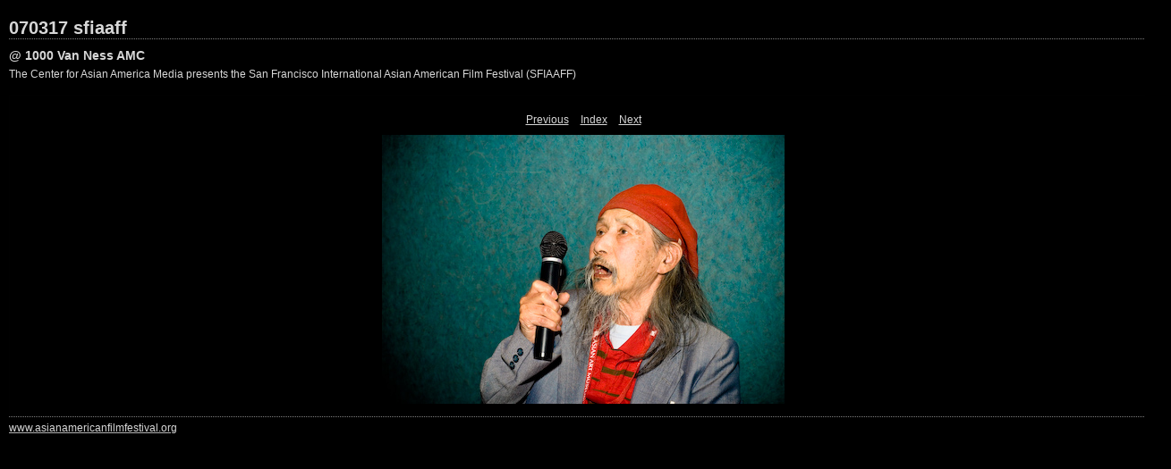

--- FILE ---
content_type: text/html
request_url: https://mochamonkey.com/week/070317_sfiaaff/content/_JAO3335_large.html
body_size: 1120
content:
<?xml version="1.0"?>
<!DOCTYPE html PUBLIC "-//W3C//DTD XHTML 1.1//EN"
  "http://www.w3.org/TR/xhtml11/DTD/xhtml11.dtd">

<html xmlns="http://www.w3.org/1999/xhtml" xml:lang="en">
            <head>
                <meta http-equiv="Content-Type" content="text/html; charset=UTF-8"></meta>
                <meta name="generator" content="Adobe Lightroom"></meta>
                <title>070317 sfiaaff</title>
                <link rel="stylesheet" type="text/css" media="screen" title="Custom Settings" href="custom.css"></link>
                <link rel="stylesheet" type="text/css" media="screen" title="Custom Settings" href="../resources/css/master.css"></link>
                <script type="text/javascript">
	  window.AgMode = "publish";
      cellRolloverColor="#393939";
      cellColor="#000000";
      
      window.AgOnLoad = function() {
                        tellLightroomWhatImagesWeAreUsing(); 
                        callCallback( "showInPhotoBin", "B9D770CF-5B57-49F4-B3B4-2B8BDBCF63B0" );callCallback( "setActiveImageSize", "large" );
                }
      </script>
                <script type="text/javascript" src="../resources/js/liveUpdate.js">
                    <!--padding for ie-->
                </script>
                <!--[if lt IE 7.]> <script defer type="text/javascript"
            src="../resources/js/pngfix.js"></script> <![endif]-->
                <!--[if gt IE 6]> <link rel="stylesheet" href="../resources/css/ie7.css"></link> <![endif]-->
                <!--[if lt IE 7.]> <link rel="stylesheet" href="../resources/css/ie6.css"></link> <![endif]-->
            </head>
            <body>
                <div id="wrapper2">
                    <div id="sitetitle">
                        <h1 onclick="clickTarget( this, 'siteTitle.text' );" id="liveUpdateSiteTitle">070317 sfiaaff</h1>
                    </div>
                    <div id="collectionHeader">
                        <h1 onclick="clickTarget( this, 'groupTitle.text' );" id="liveUpdateCollectionTitle">@ 1000 Van Ness AMC</h1>
                        <p onclick="clickTarget( this, 'groupDescription.text' );" id="liveUpdateCollectionDescription">The Center for Asian America Media presents the San Francisco International Asian American Film Festival (SFIAAFF)
</p>
                    </div>
                    <div id="stage2">
                        <div id="previewFull" class="borderTopLeft borderBottomRight">
                            <div id="detailTitle" onclick="clickTarget( this, 'perImageSetting-title', 'IDB9D770CF-5B57-49F4-B3B4-2B8BDBCF63B0' );"></div>
                            <div class="detailNav">
                                <ul>
                                    <li class="previous">
                                        <a class="detailLinks" href="_JAO3334_large.html">Previous</a>
                                    </li>
                                    <li class="index">
                                        <a href="index.html" class="detailLinks">Index</a>
                                    </li>
                                    <li class="next">
                                        <a class="detailLinks" href="_JAO3336_large.html">Next</a>
                                    </li>
                                </ul>
                            </div>
                            <div id="detailImage">
                                <a href="index.html">
                                    <img src="../content/bin/images/large/_JAO3335.jpg" width="450" height="301" id="IDB9D770CF-5B57-49F4-B3B4-2B8BDBCF63B0" alt="_JAO3335">
                                        <!--padding for ie-->
                                    </img>
                                </a>
                            </div>
                            <div id="detailCaption" onclick="clickTarget( this, 'perImageSetting-description', 'IDB9D770CF-5B57-49F4-B3B4-2B8BDBCF63B0' );"></div>
                        </div>
                    </div>
                    <div class="clear">
                        <!--padding for ie-->
                    </div>
                    <div id="contact">
                        <a href="http://www.asianamericanfilmfestival.org">
                            <span onclick="clickTarget( this, 'contactInfo.text' );" id="liveUpdateContactInfo">www.asianamericanfilmfestival.org</span>
                        </a>
                    </div>
                    <div class="clear">
                        <!--padding for ie-->
                    </div>
                </div>
            </body>
        </html>

--- FILE ---
content_type: text/css
request_url: https://mochamonkey.com/week/070317_sfiaaff/content/custom.css
body_size: 195
content:
#previewFull {
  background-color: #000000 !important;
  width: 1282px !important;
  color: inherit;
}

#liveUpdateContactInfo {
  color: #D7D7D7 !important;
  background-color: inherit;
}

.borderRightDotted {
  border-right: 1px dotted #010101 !important;
}

.logo {
  display: none !important;
}

#liveUpdateCollectionDescription {
  color: #D7D7D7 !important;
  background-color: inherit;
}

.detailNav, .detailLinks, #detailCaption, #detailTitle {
  color: #D7D7D7 !important;
  background-color: inherit;
}

.emptyThumbnail {
  background-color: #000000 !important;
  color: inherit;
}

.thumbnail {
  background-color: #000000 !important;
  color: inherit;
}

.previewFullImage {
  height: 458px !important;
  width: 1282px !important;
}

#stage2 {
  width: 1289px !important;
}

.itemNumber {
  display: none !important;
  color: #404040 !important;
  background-color: inherit;
}

#content {
  background-color: #000000 !important;
  color: inherit;
}

.borderTopLeft {
  border-top: 1px solid #010101 !important;
  border-left: 1px solid #010101 !important;
}

#stage {
  width: 1289px !important;
}

.caption {
  color: #D7D7D7 !important;
  background-color: inherit;
}

#wrapper2 {
  width: 1289px !important;
}

.borderBottomRight {
  border-right: 1px solid #010101 !important;
  border-bottom: 1px solid #010101 !important;
}

#wrapper {
  width: 1289px !important;
}

#liveUpdateCollectionTitle {
  color: #D7D7D7 !important;
  background-color: inherit;
}

.paginationLinks, .pagination, #liveUpdatePagination {
  color: #D7D7D7 !important;
  background-color: inherit;
}

.selectedThumbnail, .thumbnail:hover {
  background-color: #393939 !important;
  color: inherit;
}

#liveUpdateSiteTitle {
  color: #D7D7D7 !important;
  background-color: inherit;
}

.borderBottom {
  border-bottom: 1px solid #010101 !important;
}

.borderRight {
  border-right: 1px solid #010101 !important;
}

body {
  background-color: #000000 !important;
  color: inherit;
}
